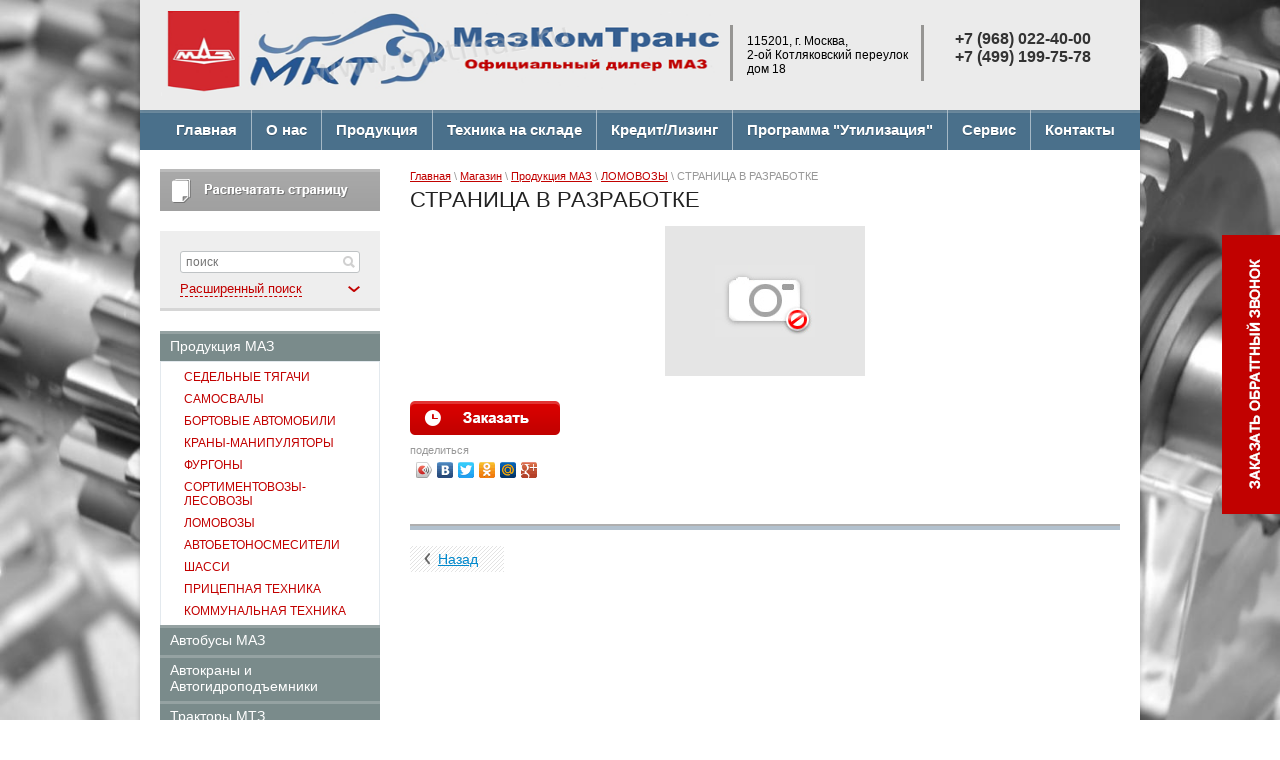

--- FILE ---
content_type: text/html; charset=utf-8
request_url: http://mktmaz.ru/shop/product/stranitsa-v-razrabotke-1
body_size: 10125
content:

<!DOCTYPE html>
<html>
<head>
<meta name='wmail-verification' content='3ca4d599ac52a268' />
<meta name="google-site-verification" content="GnGPvrappOCorkWkJyPBkUy1nY_HdUabIvxU32vUIsk" />
<meta name='yandex-verification' content='6e00fd4cf487ab17' />

	<meta name="robots" content="all"/>
	<meta http-equiv="Content-Type" content="text/html; charset=UTF-8" />
	<meta name="description" content="СТРАНИЦА В РАЗРАБОТКЕ" />
	<meta name="keywords" content="СТРАНИЦА В РАЗРАБОТКЕ" />
	<title>СТРАНИЦА В РАЗРАБОТКЕ</title>
	<link rel="canonical" href="/shop/product/stranitsa-v-razrabotke-1"/>
	<meta name='wmail-verification' content='6e9f4bb0192f6ea672790be5cf253722' />

            <!-- 46b9544ffa2e5e73c3c971fe2ede35a5 -->
            <script src='/shared/s3/js/lang/ru.js'></script>
            <script src='/shared/s3/js/common.min.js'></script>
        <link rel='stylesheet' type='text/css' href='/shared/s3/css/calendar.css' /><link rel='stylesheet' type='text/css' href='/shared/highslide-4.1.13/highslide.min.css'/>
<script type='text/javascript' src='/shared/highslide-4.1.13/highslide-full.packed.js'></script>
<script type='text/javascript'>
hs.graphicsDir = '/shared/highslide-4.1.13/graphics/';
hs.outlineType = null;
hs.showCredits = false;
hs.lang={cssDirection:'ltr',loadingText:'Загрузка...',loadingTitle:'Кликните чтобы отменить',focusTitle:'Нажмите чтобы перенести вперёд',fullExpandTitle:'Увеличить',fullExpandText:'Полноэкранный',previousText:'Предыдущий',previousTitle:'Назад (стрелка влево)',nextText:'Далее',nextTitle:'Далее (стрелка вправо)',moveTitle:'Передвинуть',moveText:'Передвинуть',closeText:'Закрыть',closeTitle:'Закрыть (Esc)',resizeTitle:'Восстановить размер',playText:'Слайд-шоу',playTitle:'Слайд-шоу (пробел)',pauseText:'Пауза',pauseTitle:'Приостановить слайд-шоу (пробел)',number:'Изображение %1/%2',restoreTitle:'Нажмите чтобы посмотреть картинку, используйте мышь для перетаскивания. Используйте клавиши вперёд и назад'};</script>

<!--s3_require-->
<link rel="stylesheet" href="/g/basestyle/1.0.1/user/user.css" type="text/css"/>
<link rel="stylesheet" href="/g/basestyle/1.0.1/user/user.blue.css" type="text/css"/>
<script type="text/javascript" src="/g/basestyle/1.0.1/user/user.js" async></script>
<!--/s3_require-->

	<link href="/g/shop2/shop2.css" rel="stylesheet" type="text/css" />
<link href="/g/shop2/comments/comments.less.css" rel="stylesheet" type="text/css" />
<link rel="stylesheet" type="text/css" href="/g/shop2/elements.less.css">

	<script type="text/javascript" src="/g/jquery/jquery-1.7.2.min.js" charset="utf-8"></script>

<script type="text/javascript" src="/shared/s3/js/shop2/shop2.packed.js"></script>
<script type="text/javascript" src="/t/v670/images/print_me.js" charset="utf-8"></script>
<script type="text/javascript" src="/g/no_cookies.js" charset="utf-8"></script>
<script type="text/javascript" src="/g/shop2v2/default/js/baron.min.js"></script>
<script type="text/javascript" src="/g/shop2/shop2custom.js" charset="utf-8"></script>
<script type="text/javascript" src="/g/shop2/disable.params.shop2.js" charset="utf-8"></script>
<script type="text/javascript">
	shopClient.uri = '/shop';
	shopClient.mode = 'product';
</script>
	<link type="text/css" rel="stylesheet" href="/t/v670/images/styles.css" charset="utf-8" />
	<link type="text/css" rel="stylesheet" href="/t/v670/images/shop2.css" charset="utf-8" />
	<link rel="stylesheet" type="text/css" href="/g/css/styles_articles_tpl.css" charset="utf-8" />
	<script type="text/javascript" src="/t/v670/images/shop2.js" charset="utf-8"></script>
<script type="text/javascript" src="/t/v670/images/top_menu.js"></script>
  <script src="/g/s3/misc/includeform/0.0.1/s3.includeform.js" charset="utf-8"></script>
	<script type="text/javascript" charset="utf-8">
		hs.align = 'center';
		hs.transitions = ['expand', 'crossfade'];
		hs.outlineType = 'rounded-white';
		hs.fadeInOut = true;
		hs.dimmingOpacity = 0.75;
	</script>
  <!--<script src="/t/v670/images/print_me.js"></script>-->
  <script>
printMe.stylesheet  =  ['/g/shop2/shop2.css','/t/v670/images/shop2.css','/t/v670/images/styles.css'] 
</script>
	<!--[if lt IE 9]>
	<script type="text/javascript" src="http://html5shiv.googlecode.com/svn/trunk/html5.js" charset="utf-8"></script>
	<![endif]-->
  
  
    
 <script type="text/javascript"> 
  $(function(){ 
    var k = true;
    $(".callback > a").click(function () {      
            function call(){
              $("#feedback").animate({width:242}, {duration: 1000, queue: false});
              $('#feedback').addClass('open');
            }  
      
      if(k) {
          $('#feedback').s3IncludeForm('/zakazat-obratnyy-zvonok?form=1',  function () {
              	call();
                k = false;                
            }); 
      } else {
        
        if($('#feedback').hasClass('open')) {
          $("#feedback").animate({width:0 }, {duration: 1000, queue: true});
            $('#feedback').removeClass('open');
          
        } else {
          call();
        }
      
      }
      
  	    	
       });
   });
                         
</script>


 
<script>
  (function(i,s,o,g,r,a,m){i['GoogleAnalyticsObject']=r;i[r]=i[r]||function(){
  (i[r].q=i[r].q||[]).push(arguments)},i[r].l=1*new Date();a=s.createElement(o),
  m=s.getElementsByTagName(o)[0];a.async=1;a.src=g;m.parentNode.insertBefore(a,m)
  })(window,document,'script','//www.google-analytics.com/analytics.js','ga');

  ga('create', 'UA-47569192-1', 'auto');
  ga('send', 'pageview');

</script>

  
  </head>
<body>
    <div class="site_wrap">
      <div class="callback">
      <a href="javascript:void(0)" class="callback_in"></a>
      <div id="feedback"></div>
      </div>
	<div class="wrapper">
		<header>
			<div class="container">
				<div class="top-line">
					<a class="logo" href="http://mktmaz.ru">
											</a>
										<div class="activity"><p><a href="/glavnaya"><img alt="готовый 2" height="85" src="/thumb/2/utazY9BjDa6XsjkcyZCJxA/r/d/%D0%B3%D0%BE%D1%82%D0%BE%D0%B2%D1%8B%D0%B9_2.png" style="border-width: 0;" title="" width="561" /></a></p></div>
					<div class="header-right-part">
						<div class="address-block">
							<p><span style="color: #000000;">115201, г. Москва,</span></p>

<p><span style="color: #000000;">2-ой Котляковский переулок</span></p>

<p><span style="color: #000000;">дом 18</span></p>
						</div>
						<div class="phone-block">
							<p>+7 (968) 022-40-00</p>

<p>+7 (499) 199-75-78</p>
						</div>
					</div>
					<div class="clear"></div>
				</div>
			</div>
			<div class="clear"></div>
		</header>
										<nav class="top-m">
              <ul class="header-menu"><li><a href="/" ><span>Главная</span></a></li><li><a href="/o_nas" ><span>О нас</span></a></li><li><a href="/produktciya" ><span>Продукция</span></a><ul class="level-2"><li><a href="/shop/folder/produktciya-maz" ><span>Продукция МАЗ</span></a></li><li><a href="/shop/folder/produktciya-tonar" ><span>Продукция ТОНАР</span></a></li><li><a href="http://mktmaz.ru/shop/folder/krany-agp" ><span>АВТОКРАНЫ</span></a></li></ul></li><li><a href="http://mktmaz.ru/shop/folder/tekhnika-na-sklade" ><span>Техника на складе</span></a></li><li><a href="/kredit-lizing" ><span>Кредит/Лизинг</span></a><ul class="level-2"><li><a href="/kredit" ><span>Кредит</span></a></li><li><a href="/lizing" ><span>Лизинг</span></a></li></ul></li><li><a href="/utilizatciya" ><span>Программа "Утилизация"</span></a></li><li><a href="/servis" ><span>Сервис</span></a></li><li><a href="/kontakty" ><span>Контакты</span></a></li></ul>			</nav>
					<section class="main-content">
			<table>
				<tr>
					<td class="sidebar">
												<a class="print_btn print"  href="javascript:printMe();"><img src="/t/v670/images/print_btn.png"></a>
												<div class="search-block">

     <form class="search-container"  action="/shop/search" enctype="multipart/form-data">
     
         <div class="field">
             <div>
                <input type="hidden" name="sort_by" value="" />
                <input type="text" name="search_text" value="" placeholder="поиск" />
                <button type="submit"></button>
             </div>
         </div>

         <a class="bottom-search " href="#">
             <span>Расширенный поиск</span>
         </a>
     <re-captcha data-captcha="recaptcha"
     data-name="captcha"
     data-sitekey="6LddAuIZAAAAAAuuCT_s37EF11beyoreUVbJlVZM"
     data-lang="ru"
     data-rsize="invisible"
     data-type="image"
     data-theme="light"></re-captcha></form>

     <form class="dropdown-search "  action="/shop/search" enctype="multipart/form-data">
     <div class="search-wrap">
         <div class="field">
                 <span>Цена:</span>
                 <ul>
                     <li>
                         <span>от:</span> <input type="text" name="s[price][min]" value="" />
                     </li>
                     <li>
                         <span>до:</span> <input type="text" name="s[price][max]" value="" />
                     </li>
                 </ul>
             </div>
             <div class="field">
                 <label for="name">Название:</label>
                 <input type="text" id="name" name="s[name]" value="" maxlength="100" size="16" />
             </div>
             <div class="field">
                 <label for="articul">Артикул:</label>
                 <input type="text" id="articul" name="s[article]" value="" maxlength="100" size="16" />
             </div>
             <div class="field">
                 <label for="text">Текст:</label>
                 <input type="text" id="text" name="search_text" value="" maxlength="100" size="16" />
             </div>
             <div class="field"><span>Выберите категорию:</span><select id="s[folder_id]" name="s[folder_id]" onchange="shopClient.Search.getFolderParams(this, 'f0f97a9fab3edc410f09325e926fb96d', 1177045)"><option value="">Все</option><option value="177054441" > Продукция МАЗ</option><option value="177054641" >&raquo; СЕДЕЛЬНЫЕ ТЯГАЧИ</option><option value="177057641" >&raquo;&raquo; Тягачи МАЗ 4х2</option><option value="177057841" >&raquo;&raquo; Тягячи МАЗ 6х4</option><option value="177058041" >&raquo;&raquo; Тягачи МАЗ 6х6</option><option value="177054841" >&raquo; САМОСВАЛЫ</option><option value="177058241" >&raquo;&raquo; Самосвалы МАЗ 4х2</option><option value="177058441" >&raquo;&raquo; Самосвалы МАЗ 6х4</option><option value="177058641" >&raquo;&raquo; Самосвалы МАЗ 6х6</option><option value="177058841" >&raquo;&raquo; Самосвалы МАЗ 8х4</option><option value="177055041" >&raquo; БОРТОВЫЕ АВТОМОБИЛИ</option><option value="177059041" >&raquo;&raquo; Бортовые МАЗ 4х2</option><option value="177059241" >&raquo;&raquo; Бортовые МАЗ 4х4</option><option value="177059441" >&raquo;&raquo; Бортовые МАЗ 6х2</option><option value="177059641" >&raquo;&raquo; Бортовые МАЗ 6х4</option><option value="177059841" >&raquo;&raquo; Бортовые МАЗ 6х6</option><option value="177055441" >&raquo; КРАНЫ-МАНИПУЛЯТОРЫ</option><option value="177064841" >&raquo;&raquo; PALFINGER</option><option value="177065041" >&raquo;&raquo; FASSI</option><option value="177065241" >&raquo;&raquo; HIAB</option><option value="177055641" >&raquo; ФУРГОНЫ</option><option value="177062841" >&raquo;&raquo; ФУРГОНЫ (Прицепы,Полуприцепы)</option><option value="177063641" >&raquo;&raquo; Фургоны</option><option value="177054041" >&raquo;&raquo; КУПАВА</option><option value="177055841" >&raquo; СОРТИМЕНТОВОЗЫ-ЛЕСОВОЗЫ</option><option value="177060041" >&raquo;&raquo; Сортиментовозы МАЗ</option><option value="177060241" >&raquo;&raquo; Лесовозы МАЗ</option><option value="177056041" >&raquo; ЛОМОВОЗЫ</option><option value="177056241" >&raquo; АВТОБЕТОНОСМЕСИТЕЛИ</option><option value="177056841" >&raquo; ШАССИ</option><option value="177060441" >&raquo;&raquo; Шасси МАЗ 4х2</option><option value="177060641" >&raquo;&raquo; Шасси МАЗ 4х4</option><option value="177060841" >&raquo;&raquo; Шасси МАЗ 6х2</option><option value="177061041" >&raquo;&raquo; Шасси МАЗ 6х4</option><option value="177061241" >&raquo;&raquo; Шасси МАЗ 6х6</option><option value="177061441" >&raquo;&raquo; Шасси МАЗ 8х4</option><option value="177057041" >&raquo; ПРИЦЕПНАЯ ТЕХНИКА</option><option value="177061641" >&raquo;&raquo; Полуприцепы МАЗ</option><option value="177061841" >&raquo;&raquo; Прицепы МАЗ</option><option value="177057441" >&raquo; КОММУНАЛЬНАЯ ТЕХНИКА</option><option value="177063841" >&raquo;&raquo; Мусоровозы МАЗ</option><option value="177064041" >&raquo;&raquo; Комбинированные дорожные машины</option><option value="177064241" >&raquo;&raquo; Вакуумные машины</option><option value="177064441" >&raquo;&raquo; Илососные машины</option><option value="177064641" >&raquo;&raquo; Каналопромывочные машины</option><option value="177057241" > Автобусы МАЗ</option><option value="177062041" >&raquo; Городские Автобусы МАЗ</option><option value="177062241" >&raquo; Междугородные Автобусы МАЗ</option><option value="177062441" >&raquo; Пригородные Автобусы МАЗ</option><option value="177062641" >&raquo; Специальные Автобусы МАЗ</option><option value="177056441" > Автокраны и Автогидроподъемники</option><option value="177065441" >&raquo; Машека</option><option value="177065641" >&raquo; Клинцы</option><option value="177056641" >&raquo; АВТОГИДРОПОДЪЕМНИКИ</option><option value="190775241" > Тракторы МТЗ</option><option value="198254041" >&raquo; Тракторы</option><option value="224468041" >&raquo; Коммунальная техника МТЗ</option><option value="177055241" > ТОНАР</option><option value="177051641" >&raquo; Изотермические / Рефрижераторные Полуприцеп</option><option value="177051841" >&raquo; Карьерные Самосвалы</option><option value="177052041" >&raquo; Автомобили &amp;quot;ТОНАР&amp;quot;</option><option value="177052241" >&raquo; Самосвальная Техника</option><option value="177052441" >&raquo; Тентованные Полуприцеы</option><option value="177052641" >&raquo; Бортовые Полуприцепы</option><option value="177052841" >&raquo; Панелевозы</option><option value="177053041" >&raquo; Сдвижные Полы</option><option value="177053241" >&raquo; Сортиментовозы</option><option value="177053441" >&raquo; Траллы</option><option value="177053641" >&raquo; Контейнеровозы</option><option value="177053841" >&raquo; Сельхозтехника</option><option value="177063041" > Техника на складе</option><option value="177063241" >&raquo; Продукция МАЗ на складе</option><option value="177051241" >&raquo; Автомобили с пробегом</option></select></div><div id="shop2_search_custom_fields"></div>             <div class="field"><span>Производитель:</span><select name="s[vendor_id]"><option value="">Все</option><option value="46177641">Brother Innov-is</option><option value="46177841">MetalMaster</option><option value="46178041">Silver Reed</option><option value="46178241">Utool</option><option value="46178441">Корвет</option></select></div>             <div class="field">
                 <span>Новинка:</span>
                 <select name="s[new]">         
                     <option value="">Все</option>
                     <option value="0">нет</option>
                     <option value="1">да</option>
                 </select>
             </div>
             <div class="field">
                 <span>Спецпредложение:</span>
                 <select name="s[special]">         
                     <option value="">Все</option>
                     <option value="0">нет</option>
                     <option value="1">да</option>
                 </select>
             </div>
             <div class="field">
                 <span>Результатов на странице:</span>
                 <select name="s[products_per_page]">
                                                                                    <option value="5">5</option>
                                                               <option value="20">20</option>
                                                               <option value="35">35</option>
                                                               <option value="50">50</option>
                                                               <option value="65">65</option>
                                                               <option value="80">80</option>
                                                               <option value="95">95</option>
                                      </select>
             </div>
             <div class="submit">
                 <input type="submit" value="Найти" />
             </div>
             </div>
     <re-captcha data-captcha="recaptcha"
     data-name="captcha"
     data-sitekey="6LddAuIZAAAAAAuuCT_s37EF11beyoreUVbJlVZM"
     data-lang="ru"
     data-rsize="invisible"
     data-type="image"
     data-theme="light"></re-captcha></form>

 </div>						<div class="clear"></div>
						   <nav>
<ul class="right-menu"><li class="opened"><a href="/shop/folder/produktciya-maz" ><span>Продукция МАЗ</span></a><ul class="level-2"><li><a href="/shop/folder/tyagachi" ><span>СЕДЕЛЬНЫЕ ТЯГАЧИ</span></a></li><li><a href="/shop/folder/samosvaly" ><span>САМОСВАЛЫ</span></a></li><li><a href="/shop/folder/bortovye" ><span>БОРТОВЫЕ АВТОМОБИЛИ</span></a></li><li><a href="/shop/folder/krany-manip" ><span>КРАНЫ-МАНИПУЛЯТОРЫ</span></a></li><li><a href="/shop/folder/furgony" ><span>ФУРГОНЫ</span></a></li><li><a href="/shop/folder/sortimentovozy-lesovozy" ><span>СОРТИМЕНТОВОЗЫ-ЛЕСОВОЗЫ</span></a></li><li class="opened active"><a href="/shop/folder/lomovozy" ><span>ЛОМОВОЗЫ</span></a></li><li><a href="/shop/folder/avtobetonosmesiteli" ><span>АВТОБЕТОНОСМЕСИТЕЛИ</span></a></li><li><a href="/shop/folder/shassi" ><span>ШАССИ</span></a></li><li><a href="/shop/folder/pricepnaya-tehnika" ><span>ПРИЦЕПНАЯ ТЕХНИКА</span></a></li><li><a href="/shop/folder/kommunalnaya-tehnika" ><span>КОММУНАЛЬНАЯ ТЕХНИКА</span></a></li></ul></li><li><a href="/shop/folder/bus" ><span>Автобусы МАЗ</span></a></li><li><a href="/shop/folder/krany-agp" ><span>Автокраны и Автогидроподъемники</span></a></li><li><a href="/shop/folder/traktory-mtz" ><span>Тракторы МТЗ</span></a></li><li><a href="/shop/folder/produktciya-tonar" ><span>ТОНАР</span></a></li><li><a href="/shop/folder/tekhnika-na-sklade" ><span>Техника на складе</span></a></li></ul>   
</nav>
 												<div class="stock-block">
							<div class="title-stock">
								
							</div>
							<div class="stock-text">

								<p style="text-align: center;"><a href="/shop/folder/produktciya-tekhnika-na-sklade"><img class="mce-s3-button" src="/thumb/2/o-73wAyGWCAUEcvhDkIsxQ/r/d/buttons%2F3583641.png" /></a></p>

<p style="text-align: center;"><span style="background-color: #ffffff;"><strong><em>Автокраны:</em></strong></span></p>

<p style="text-align: center;"><span style="font-size: 12pt; color: #3366ff; background-color: #ffffff;"><a href="/shop/product/avtokran-ks-4571by-8-02-1"><span style="color: #3366ff; background-color: #ffffff;">КС 4571BY-8-02</span></a></span></p>

<p style="text-align: center;"><span style="background-color: #ffffff;">4 200&nbsp;000 руб.</span></p>

<p style="text-align: center;"><span style="color:#FFFFFF;"><span style="background-color: #ffffff;">Пробел</span></span></p>

<p style="text-align: center;">&nbsp;</p>

<p style="text-align: center;">&nbsp;</p>
							</div>
						</div>
																														<div class="informers">
							<div class="title-informer">
								
							</div>
							<div class="informer-text">
								<p style="text-align: center;"><span style="font-size: 24pt;"><a href="/novosti">Новости</a></span></p>
							</div>
						</div>
											</td>
					<td class="content-part">
		
                       <div id="printMe">
						
<div class="site-path" data-url="/shop"><a href="/">Главная</a> \ <a href="/shop">Магазин</a> \ <a href="/shop/folder/produktciya-maz">Продукция МАЗ</a> \ <a href="/shop/folder/lomovozy">ЛОМОВОЗЫ</a> \ СТРАНИЦА В РАЗРАБОТКЕ</div>						<h1>СТРАНИЦА В РАЗРАБОТКЕ</h1>
                              <!-- header.tpl -->


<script type="text/javascript">
    if ( typeof jQuery == "undefined") {
        document.write('<' + 'script type="text/javascript" charset="utf-8" ' + 'src="/shared/s3/js/jquery-1.7.2.min.js"' + '><' + '/script>');
    }
</script>



<script type="text/javascript">
//<![CDATA[
    shop2.product.init({
    'refs'    : [],
    'apiHash' : {"getPromoProducts":"dedfc159a81f46a71d4d8c352ae6f00e","getFolderCustomFields":"f0f97a9fab3edc410f09325e926fb96d","getSearchMatches":"15cc3da81d0bc96d36b7902d87969055","getProductListItem":"1e0682aebd49c36ddc161cf200a129d4","cartAddItem":"4d9510d4b3426ba1d6b35dd92545fa65","cartRemoveItem":"caad333eac3be1a35bb26e362752eacc","cartUpdate":"0aa96c5c424267e015c98419a325abec","cartRemoveCoupon":"92a4733850c67dba1fb3209196e59851","cartAddCoupon":"c43f56a6acac01188391d2631d0359ad","deliveryCalc":"3e9d552aaea27d9926425e31fff22917","printOrder":"5d403bb4201f03a4db28f7261067e468","cancelOrder":"fa7b0454596dceb05a5b673a0e7bff6e","cancelOrderNotify":"175e36e8c13d4716e19df0a9f29ab910","repeatOrder":"a6e01373062dee4cf68f8ca7d5c0e145","paymentMethods":"b02c74e8339307c677c1804f919d8087","compare":"33af1a5a0209f879718262ba6047e308"},
    'verId'   : 1177045
});
// ]]>
</script>



   
        
                                                     
                
<style type="text/css">
    div.product-left {
        width: 200px;
    }

    div.product-left div.product-image, div.product-left div.product-image img {
        width: 200px;
        height: 150px;
    }

    .draggable-header .highslide-controls, .highslide-resize {
		display: none !important;
    }
</style>


<script type="text/javascript">
hs.addSlideshow({
    interval: 5000,
    repeat: false,
    useControls: true,
    fixedControls: 'fit',
    overlayOptions: {
        opacity: .75,
        position: 'bottom center',
        hideOnMouseOut: true
    }
});
</script>


<form class="tpl-product shop2-product-item"  method="post"><input type="hidden" name="kind_id" value="718757441"/><input type="hidden" name="product_id" value="602309241"/><input type="hidden" name="meta" value='null'/><div class="product-left"><div class="product-image"><img class="no-image" src="/g/spacer.gif" alt=""><div class="ns-box"></div></div></div><div class="product-right">
<div class="buy-button"><a href="/frm?link=/shop/product/stranitsa-v-razrabotke-1&title=СТРАНИЦА В РАЗРАБОТКЕ" class="product-buy" title="Купить" onclick="return hs.htmlExpand(this, {objectType: 'iframe', wrapperClassName: 'draggable-header', width: 480})">&nbsp;</a></div><div class="yashare"><script type="text/javascript" src="//yandex.st/share/share.js" charset="utf-8"></script><span class="yashare-header">поделиться</span><div class="yashare-auto-init" data-yashareL10n="ru" data-yashareType="icon" data-yashareQuickServices="yaru,vkontakte,facebook,twitter,odnoklassniki,moimir,gplus"></div></div></div><re-captcha data-captcha="recaptcha"
     data-name="captcha"
     data-sitekey="6LddAuIZAAAAAAuuCT_s37EF11beyoreUVbJlVZM"
     data-lang="ru"
     data-rsize="invisible"
     data-type="image"
     data-theme="light"></re-captcha></form>



<div class="product-desc">
            <div class="shop-tabs">
                <ul class="shop-tabs-nav">
                                                                                                                                                                                                                                                                                                                                                                                                                                                                                                                                                                                                                                                                    </ul>
                <div class="product-clear"></div>
                                                                                                                                                                                                                                                                                                                                                                                                                                                                                                                                                                    </div>
</div><br />
<div class="shop2-back">
    <a rel="nofollow" href="javascript:history.go(-1)"><span>Назад</span></a>  
</div>    
    
</div>
<!-- bottom.tpl -->
					</td>
				</tr>
			</table>
		</section>
		<div class="empty"></div>
	</div>
	<footer>
		<div class="footer-container">
			<div class="container">
								<ul class="header-menu footer-menu">
										<li>
						<a href="/">Главная</a>
					</li>
										<li>
						<a href="/o_nas">О нас</a>
					</li>
										<li>
						<a href="/produktciya">Продукция</a>
					</li>
										<li>
						<a href="http://mktmaz.ru/shop/folder/tekhnika-na-sklade">Техника на складе</a>
					</li>
										<li>
						<a href="/kredit-lizing">Кредит/Лизинг</a>
					</li>
										<li>
						<a href="/utilizatciya">Программа "Утилизация"</a>
					</li>
										<li>
						<a href="/servis">Сервис</a>
					</li>
										<li>
						<a href="/kontakty">Контакты</a>
					</li>
									</ul>
								<div class="bottom-line">
					<div class="right-place">
						<div class="order-site">
							<span style='font-size:14px;' class='copyright'><!--noindex--> <span style="text-decoration:underline; cursor: pointer;" onclick="javascript:window.open('https://megagr'+'oup.ru/?utm_referrer='+location.hostname)" class="copyright">Megagroup.ru</span> <!--/noindex--></span>
						</div>
						<div class="counters">
							<!--LiveInternet counter--><script type="text/javascript"><!--
document.write("<a href='//www.liveinternet.ru/click' "+
"target=_blank><img src='//counter.yadro.ru/hit?t21.12;r"+
escape(document.referrer)+((typeof(screen)=="undefined")?"":
";s"+screen.width+"*"+screen.height+"*"+(screen.colorDepth?
screen.colorDepth:screen.pixelDepth))+";u"+escape(document.URL)+
";"+Math.random()+
"' alt='' title='LiveInternet: показано число просмотров за 24"+
" часа, посетителей за 24 часа и за сегодня' "+
"border='0' width='88' height='31'><\/a>")
//--></script><!--/LiveInternet-->

<!-- Yandex.Metrika counter -->
<script type="text/javascript">
    (function (d, w, c) {
        (w[c] = w[c] || []).push(function() {
            try {
                w.yaCounter37053580 = new Ya.Metrika({
                    id:37053580,
                    clickmap:true,
                    trackLinks:true,
                    accurateTrackBounce:true,
                    webvisor:true
                });
            } catch(e) { }
        });

        var n = d.getElementsByTagName("script")[0],
            s = d.createElement("script"),
            f = function () { n.parentNode.insertBefore(s, n); };
        s.type = "text/javascript";
        s.async = true;
        s.src = "https://mc.yandex.ru/metrika/watch.js";

        if (w.opera == "[object Opera]") {
            d.addEventListener("DOMContentLoaded", f, false);
        } else { f(); }
    })(document, window, "yandex_metrika_callbacks");
</script>
<noscript><div><img src="https://mc.yandex.ru/watch/37053580" style="position:absolute; left:-9999px;" alt="" /></div></noscript>
<!-- /Yandex.Metrika counter -->
<!--__INFO2026-01-21 00:56:12INFO__-->

						</div>
					</div>
					<div class="left-place">
						<div class="left-container">
							<div class="copy">
																								Copyright &copy; 2016 - 2026 
							</div>
														<div class="social-block">
								<span>Мы в сети:</span>
								<ul>
																		<li>
										<a href="/"><img src="/d/tw.png" alt="Твиттер" /></a>
									</li>
																		<li>
										<a href="http://vk.com/mazspb"><img src="/d/vk.png" alt="ВКонтакте" /></a>
									</li>
																		<li>
										<a href="https://www.facebook.com/groups/mazspb"><img src="/d/fb.png" alt="Фейсбук" /></a>
									</li>
																	</ul>
							</div>
													</div>
						<address>
							<p style="color: #fff;"><span style="color: #fff;">8800г. Москва 1152</span></p>

<p style="color: #fff;">2-ой К4557+отляковскнгнщий Переулок, дом 185</p>

<p>&nbsp;</p>
						</address>
					</div>
					<div class="clear"></div>
				</div>
			</div>
		</div>
	</footer>
        </div>
        
<!-- assets.bottom -->
<!-- </noscript></script></style> -->
<script src="/my/s3/js/site.min.js?1768978399" ></script>
<script src="/my/s3/js/site/defender.min.js?1768978399" ></script>
<script src="https://cp.onicon.ru/loader/570f3220286688ae4b8b45c6.js" data-auto async></script>
<script >/*<![CDATA[*/
var megacounter_key="f4163b3e502ab6d3dfa5231906f0e137";
(function(d){
    var s = d.createElement("script");
    s.src = "//counter.megagroup.ru/loader.js?"+new Date().getTime();
    s.async = true;
    d.getElementsByTagName("head")[0].appendChild(s);
})(document);
/*]]>*/</script>
<script >/*<![CDATA[*/
$ite.start({"sid":1171697,"vid":1177045,"aid":1399947,"stid":4,"cp":21,"active":true,"domain":"mktmaz.ru","lang":"ru","trusted":false,"debug":false,"captcha":3});
/*]]>*/</script>
<!-- /assets.bottom -->
</body>
</html>

--- FILE ---
content_type: text/javascript
request_url: http://counter.megagroup.ru/f4163b3e502ab6d3dfa5231906f0e137.js?r=&s=1280*720*24&u=http%3A%2F%2Fmktmaz.ru%2Fshop%2Fproduct%2Fstranitsa-v-razrabotke-1&t=%D0%A1%D0%A2%D0%A0%D0%90%D0%9D%D0%98%D0%A6%D0%90%20%D0%92%20%D0%A0%D0%90%D0%97%D0%A0%D0%90%D0%91%D0%9E%D0%A2%D0%9A%D0%95&fv=0,0&en=1&rld=0&fr=0&callback=_sntnl1769002260543&1769002260543
body_size: 198
content:
//:1
_sntnl1769002260543({date:"Wed, 21 Jan 2026 13:31:00 GMT", res:"1"})